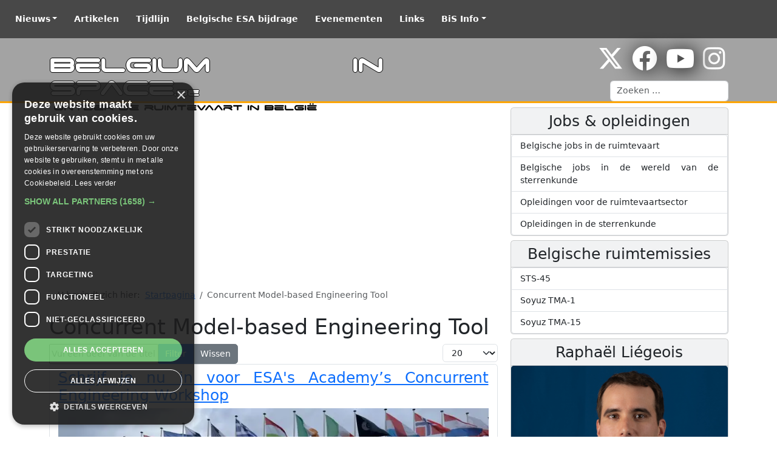

--- FILE ---
content_type: text/html; charset=utf-8
request_url: https://www.belgiuminspace.be/component/tags/tag/concurrent-model-based-engineering-tool
body_size: 7161
content:
<!doctype html>
<html lang="nl">
<head>
<script class="4analytics_rule_1" >
    var _forA = _forA || {"c":{"ep":"https://www.belgiuminspace.be/index.php?nolangfilter=1&format=raw&_wblapi=/foranalytics/v1/m","mvd":5,"dbg":false,"scl":0.5},"d":{"ru":1,"i":[],"s":200}};
    _forA.d['vst'] = Date.now();
</script>

    <meta charset="utf-8">
	<meta name="viewport" content="width=device-width, initial-scale=1, shrink-to-fit=no">
	<meta name="apple-mobile-web-app-capable" content="yes">
	<meta name="generator" content="Joomla! - Open Source Content Management">
	<title> Concurrent Model-based Engineering Tool - Belgium in Space</title>
	<link href="/component/tags/tag/concurrent-model-based-engineering-tool.feed?type=rss" rel="alternate" type="application/rss+xml" title=" Concurrent Model-based Engineering Tool - Belgium in Space">
	<link href="/component/tags/tag/concurrent-model-based-engineering-tool.feed?type=atom" rel="alternate" type="application/atom+xml" title=" Concurrent Model-based Engineering Tool - Belgium in Space">
	<link href="https://www.belgiuminspace.be/belgiuminspace/zoeken.opensearch" rel="search" title="OpenSearch Belgium in Space" type="application/opensearchdescription+xml">
	<link href="/favicon.ico" rel="icon" type="image/vnd.microsoft.icon">
<link href="/templates/SP12/css/template.css?189f93" rel="stylesheet">
	<link href="/media/vendor/awesomplete/css/awesomplete.css?1.1.7" rel="stylesheet">
	<link href="/media/vendor/joomla-custom-elements/css/joomla-alert.min.css?0.4.1" rel="stylesheet">
<script src="https://cdn.cookie-script.com/s/6d855ba2e0cd34b5f949137748535d88.js?189f93"></script>
	<script type="application/json" class="joomla-script-options new">{"bootstrap.carousel":{"carousel-news":{"interval":5000,"keyboard":true,"pause":"hover","ride":false,"touch":true,"wrap":true}},"bootstrap.tooltip":{"[data-bs-toggle=\"tooltip\"],a div[role=\"tooltip\"]":{"animation":true,"container":"body","html":true,"trigger":"hover focus","boundary":"clippingParents","sanitize":true}},"bootstrap.dropdown":{"dropdown":{"flip":true,"boundary":"scrollParent","reference":"toggle","display":"dynamic","popperConfig":true}},"bootstrap.collapse":{"[data-bs-toggle=\"collapse\"]":{"toggle":true}},"joomla.jtext":{"MOD_FINDER_SEARCH_VALUE":"Zoeken &hellip;","COM_FINDER_SEARCH_FORM_LIST_LABEL":"Zoekresultaten","JLIB_JS_AJAX_ERROR_OTHER":"Er is een fout opgetreden bij het ophalen van de JSON-gegevens: HTTP-statuscode %s.","JLIB_JS_AJAX_ERROR_PARSE":"Er is een parse fout opgetreden tijdens het verwerken van de volgende JSON-gegevens:<br><code style=\"color:inherit;white-space:pre-wrap;padding:0;margin:0;border:0;background:inherit;\">%s<\/code>","ERROR":"Fout","MESSAGE":"Bericht","NOTICE":"Attentie","WARNING":"Waarschuwing","JCLOSE":"Sluiten","JOK":"Ok","JOPEN":"Open"},"finder-search":{"url":"\/component\/finder\/?task=suggestions.suggest&format=json&tmpl=component&Itemid=21"},"system.paths":{"root":"","rootFull":"https:\/\/www.belgiuminspace.be\/","base":"","baseFull":"https:\/\/www.belgiuminspace.be\/"},"csrf.token":"9e0a3d656b204488c8093120cfaf41bd"}</script>
	<script src="/media/system/js/core.min.js?a3d8f8"></script>
	<script src="/media/com_tags/js/tag-default.min.js?db210b" type="module"></script>
	<script src="/media/vendor/bootstrap/js/carousel.min.js?5.3.8" type="module"></script>
	<script src="/media/vendor/bootstrap/js/popover.min.js?5.3.8" type="module"></script>
	<script src="/media/vendor/bootstrap/js/dropdown.min.js?5.3.8" type="module"></script>
	<script src="/media/vendor/bootstrap/js/collapse.min.js?5.3.8" type="module"></script>
	<script src="/media/vendor/awesomplete/js/awesomplete.min.js?1.1.7" defer></script>
	<script src="/media/com_finder/js/finder.min.js?755761" type="module"></script>
	<script src="/media/mod_menu/js/menu.min.js?189f93" type="module"></script>
	<script src="/media/system/js/messages.min.js?9a4811" type="module"></script>
	<script type="application/ld+json">{"@context":"https://schema.org","@type":"BreadcrumbList","@id":"https://www.belgiuminspace.be/#/schema/BreadcrumbList/119","itemListElement":[{"@type":"ListItem","position":1,"item":{"@id":"https://www.belgiuminspace.be/","name":"Startpagina"}},{"@type":"ListItem","position":2,"item":{"name":" Concurrent Model-based Engineering Tool"}}]}</script>

    <link rel="apple-touch-icon" href="/templates/SP12/images/BIS/apple-touch-icon.png"/>
    <link rel="shortcut icon" href="/favicon.ico" />
            <script data-ad-client="ca-pub-5115842573839487" async src="https://pagead2.googlesyndication.com/pagead/js/adsbygoogle.js"></script>
    </head>
<body>
<!-- Navigation -->
<nav class="navbar navbar-expand-md fixed-top navbar-dark bg-SWL">
    <div class="container-fluid">
        <a href="https://www.belgiuminspace.be/" class="navbar-brand d-md-none">
            <div class="SWLtitle">Belgium in Space<span>.be</span></div>
            <div class="SWLsubtitle">Ontdek de ruimtevaart in België</div>
        </a>
        <button class="navbar-toggler" type="button" data-bs-toggle="collapse" data-bs-target="#navbarTogglerSWL" aria-controls="navbarTogglerSWL" aria-expanded="false" aria-label="Toggle navigation">
            <span class="navbar-toggler-icon"></span>
        </button>
        <div class="collapse navbar-collapse" id="navbarTogglerSWL">
            <ul id="nav" class=" navbar-nav">
<li class="nav-item p-lg-2 active dropdown parent"><a href="#" class="nav-link dropdown-toggle" data-bs-toggle="dropdown" aria-haspopup="true" aria-expanded="false">Nieuws</a><div class="dropdown-menu"><a href="/" aria-current="page" class="dropdown-item">Laatste nieuws</a><h5 class="dropdown-header ">Onderwerpen</h5>
<a href="/nieuws/belgische-ruimtevaartprojecten.html" class="dropdown-item">Belgische ruimtevaartprojecten</a><a href="/nieuws/belgische-ruimtevaarders.html" class="dropdown-item">Belgische ruimtevaarders</a><a href="/nieuws/belgische-ruimtevaartbedrijven.html" class="dropdown-item">Belgische ruimtevaartbedrijven</a><a href="/nieuws/belgische-satellieten.html" class="dropdown-item">Belgische satellieten</a><a href="/nieuws/belgie-en-ruimtevaart.html" class="dropdown-item">België en ruimtevaart</a><a href="/nieuws/belgisch-sterrenkundig-onderzoek.html" class="dropdown-item">Belgisch sterrenkundig onderzoek</a><a href="/nieuws/einstein-telescope.html" class="dropdown-item">Einstein Telescope</a></div><li class="nav-item p-lg-2"><a href="/artikelen.html" class="nav-link">Artikelen</a><li class="nav-item p-lg-2"><a href="/tijdlijn.html" class="nav-link">Tijdlijn</a><li class="nav-item p-lg-2"><a href="/belgische-esa-bijdrage.html" class="nav-link">Belgische ESA bijdrage</a><li class="nav-item p-lg-2"><a href="/evenementen.html" class="nav-link">Evenementen</a><li class="nav-item p-lg-2"><a href="/links.html" class="nav-link">Links</a><li class="nav-item p-lg-2 dropdown parent"><a href="#" class="nav-link dropdown-toggle" data-bs-toggle="dropdown" aria-haspopup="true" aria-expanded="false">BiS Info</a><div class="dropdown-menu"><a href="/belgiuminspace/info.html" class="dropdown-item">Over Belgium in Space</a><a href="/belgiuminspace/zoeken.html" class="dropdown-item">Zoeken</a><a href="/belgiuminspace/contact.html" class="dropdown-item">Contacteer ons</a><h5 class="dropdown-header ">Onze andere websites</h5>
<a href="https://www.spacepage.be" class="dropdown-item">Spacepage - Ontdek het heelal</a><a href="https://www.poollicht.be" class="dropdown-item">Poollicht - SpaceWeatherLive</a><a href="https://www.starnights.be" class="dropdown-item">Starnights</a></div></ul>
        </div>
    </div>
</nav>
<div class="hoofding BIS">
    <div class="container">
        <div class="row">
            <div class="col-md-6">
                <div class="BISheader">
                    <a href="https://www.belgiuminspace.be/">
                                                <div class="SWLtitle">Belgium in Space<span>.be</span></div>
                        <div class="SWLsubtitle">Ontdek de ruimtevaart in België</div>
                                            </a>
                </div>
            </div>
            <div class="col-md-6">
                <div class="module text-end">
                    <div class="social">
                        <span><a href="https://www.twitter.com/belgiumin_space" title="Belgium in Space op X"><i class="fab fa-x-twitter fa-3x"></i></a></span>                         <span><a href="https://www.facebook.com/Belgiuminspace" title="Belgium in Space op Facebook"><i class="fab fa-facebook fa-3x"></i></a></span>                         <span><a href="https://www.youtube.com/user/belgiuminspace" title="Belgium in Space op YouTube"><i class="fab fa-youtube fa-3x"></i></a></span>                                                 <span><a href="https://www.instagram.com/belgiuminspace/" title="Belgium in Space op Instagram"><i class="fab fa-instagram fa-3x"></i></i></a></span>                                                                     </div>
                    
<search>
    <form class="mod-finder js-finder-searchform form-search" action="/belgiuminspace/zoeken.html" method="get" aria-label="search">
        <label for="mod-finder-searchword122" class="visually-hidden finder">Zoeken</label><input type="text" name="q" id="mod-finder-searchword122" class="js-finder-search-query form-control" value="" placeholder="Zoeken &hellip;">
                            </form>
</search>

                </div>
            </div>
        </div>
    </div>
</div>
<div class="body">
    <div class="container">
        <!-- Main content -->
        <div class="row">
            <div class="col-md-8">
                <div class="banner mb-1">
                    <!-- Spacepage - Responsive ad -->
                    <ins class="adsbygoogle"
                         style="display:block"
                         data-ad-client="ca-pub-5115842573839487"
                         data-ad-slot="9428977838"
                         data-ad-format="auto"></ins>
                    <script>
                        (adsbygoogle = window.adsbygoogle || []).push({});
                    </script>
                </div>                <!-- Begin Content -->
                <div id="system-message-container" aria-live="polite"></div>

                <nav class="mod-breadcrumbs__wrapper" aria-label="Broodkruimels">
    <ol class="mod-breadcrumbs breadcrumb px-3 py-2">
                    <li class="mod-breadcrumbs__here float-start">
                U bevindt zich hier: &#160;
            </li>
        
        <li class="mod-breadcrumbs__item breadcrumb-item"><a href="/" class="pathway"><span>Startpagina</span></a></li><li class="mod-breadcrumbs__item breadcrumb-item active"><span> Concurrent Model-based Engineering Tool</span></li>    </ol>
    </nav>

                                
<div class="com-tags-tag tag-category">

            <h1>
             Concurrent Model-based Engineering Tool        </h1>
    
    
                <div class="com-tags-tag__description category-desc">
                                            </div>
    
                                <div class="com-tags__items">
    <form action="https://www.belgiuminspace.be/component/tags/tag/concurrent-model-based-engineering-tool" method="post" name="adminForm" id="adminForm">
                                    <div class="com-tags-tags__filter btn-group">
                    <label class="filter-search-lbl visually-hidden" for="filter-search">
                        Vul een deel van de titel in                    </label>
                    <input
                        type="text"
                        name="filter-search"
                        id="filter-search"
                        value=""
                        class="inputbox" onchange="document.adminForm.submit();"
                        placeholder="Vul een deel van de titel in"
                    >
                    <button type="submit" name="filter_submit" class="btn btn-primary">Filter</button>
                    <button type="reset" name="filter-clear-button" class="btn btn-secondary">Wissen</button>
                </div>
                                        <div class="btn-group float-end">
                    <label for="limit" class="visually-hidden">
                        Toon #                    </label>
                    <select id="limit" name="limit" class="form-select" onchange="this.form.submit()">
	<option value="5">5</option>
	<option value="10">10</option>
	<option value="15">15</option>
	<option value="20" selected="selected">20</option>
	<option value="25">25</option>
	<option value="30">30</option>
	<option value="50">50</option>
	<option value="100">100</option>
	<option value="200">200</option>
	<option value="500">500</option>
	<option value="0">Alle</option>
</select>
                </div>
            
            <input type="hidden" name="limitstart" value="">
            <input type="hidden" name="task" value="">
            </form>

            <ul class="com-tags-tag__category category list-group">
                                                <li class="list-group-item list-group-item-action">
                                                    <h3>
                        <a href="/evenementen/schrijf-je-nu-in-voor-esas-academys-concurrent-engineering-workshop.html">
                            Schrijf je nu in voor ESA&#039;s Academy’s Concurrent Engineering Workshop                         </a>
                    </h3>
                                                                                                    <a href="/evenementen/schrijf-je-nu-in-voor-esas-academys-concurrent-engineering-workshop.html">
                        <picture class="responsive-image"><source type="image/webp" srcset="/media/cached-resp-images/images/fotos/evenementen/ESA-workshop_768.webp?version=16a4438c82e796ca3a0eb33297544305 768w, /media/cached-resp-images/images/fotos/evenementen/ESA-workshop_320.webp?version=4eef9042e67ea5302a7635d520ce5815 320w"><source type="image/jpeg" srcset="/media/cached-resp-images/images/fotos/evenementen/ESA-workshop_768.jpg?version=6845fcab582444f70c3956659f4c34fe 768w, /media/cached-resp-images/images/fotos/evenementen/ESA-workshop_320.jpg?version=9627a8bf7bec7886cbd91257e8c25d57 320w"><img width="1000" height="500" src="/images/fotos/evenementen/ESA-workshop.jpg" alt="" decoding="async" loading="lazy"></picture>                    </a>
                                                    </li>
                    </ul>
    </div>

    </div>

                
                <!-- End Content -->
                <div class="banner my-2">
                    <ins class="adsbygoogle"
                         style="display:block"
                         data-ad-client="ca-pub-5115842573839487"
                         data-ad-slot="9428977838"
                         data-ad-format="auto"></ins>
                    <script>
                        (adsbygoogle = window.adsbygoogle || []).push({});
                    </script>
                </div>                <div class="float-end"><a href="#top" id="back-top">Naar boven <i class="fas fa-chevron-up" aria-hidden="true"></i></a></div>
            </div>
            <div class="col-md-4">
                	<div class="card bg-light my-2 ">
		<h3 class="card-header text-center">Jobs & opleidingen</h3>
		
<div id="mod-custom112" class="mod-custom custom">
    <div class="list-group">
<a class="list-group-item list-group-item-action" href="https://www.belgiuminspace.be/nieuws/belgische-ruimtevaartbedrijven/op-zoek-naar-een-job-in-de-ruimtevaart.html">Belgische jobs in de ruimtevaart</a>
<a class="list-group-item list-group-item-action" href="/nieuws/belgisch-sterrenkundig-onderzoek/op-zoek-naar-een-job-in-de-wereld-van-de-sterrenkunde.html">Belgische jobs in de wereld van de sterrenkunde</a>
<a class="list-group-item list-group-item-action" href="/nieuws/belgie-en-ruimtevaart/opleidingen-voor-de-ruimtevaartsector.html">Opleidingen voor de ruimtevaartsector</a>
<a class="list-group-item list-group-item-action" href="/nieuws/belgisch-sterrenkundig-onderzoek/opleidingen-in-de-sterrenkunde.html">Opleidingen in de sterrenkunde</a>
</div></div>
	</div>
	<div class="card bg-light my-2 ">
		<h3 class="card-header text-center">Belgische ruimtemissies</h3>
		
<div id="mod-custom88" class="mod-custom custom">
    <div class="list-group">
<a class="list-group-item list-group-item-action" href="https://www.belgiuminspace.be/artikelen/belgische-bemande-ruimtemissies/sts-45.html">STS-45</a>
<a class="list-group-item list-group-item-action" href="https://www.belgiuminspace.be/artikelen/belgische-bemande-ruimtemissies/soyuz-tma-1.html">Soyuz TMA-1</a>
<a class="list-group-item list-group-item-action" href="https://www.belgiuminspace.be/artikelen/belgische-bemande-ruimtemissies/soyuz-tma-15.html">Soyuz TMA-15</a>
</div></div>
	</div>
	<div class="card bg-light my-2 ">
		<h3 class="card-header text-center">Raphaël Liégeois</h3>
		
<div id="mod-custom143" class="mod-custom custom">
    <p><a href="https://www.belgiuminspace.be/ruimtevaarders/raphael-liegeois.html"><img src="https://www.belgiuminspace.be/images/joomlart/modules/Raphael-Liegeois.jpg" alt="" class="card-img-top" loading="lazy" /></a>
<a class="btn btn-outline-dark w-100" href="https://www.belgiuminspace.be/ruimtevaarders/raphael-liegeois.html" loading="lazy">De laatste updates over de Belgische ruimtevaarder Raphaël Liégeois!</a></p></div>
	</div>
	<div class="card bg-light my-2 ">
		<h3 class="card-header text-center">Belgisch sterrenkundig onderzoek</h3>
		
<div id="mod-custom144" class="mod-custom custom">
    <p><a href="https://www.belgiuminspace.be/nieuws/belgisch-sterrenkundig-onderzoek/"><img src="https://www.belgiuminspace.be/images/joomlart/modules/TRAPPIST.jpg" alt="" class="card-img-top" loading="lazy" /></a>
<a class="btn btn-outline-dark w-100" href="https://www.belgiuminspace.be/nieuws/belgisch-sterrenkundig-onderzoek.html" loading="lazy">De laatste updates over het Belgisch sterrenkundig onderzoek!</a></p></div>
	</div>
	<div class="card bg-light my-2 ">
		<h3 class="card-header text-center">Belgische satellieten</h3>
		
<div id="mod-custom145" class="mod-custom custom">
    <p><a href="https://www.belgiuminspace.be/nieuws/belgische-satellieten.html"><img src="https://www.belgiuminspace.be/images/joomlart/modules/Proba-V.jpg" alt="" class="card-img-top" loading="lazy" /></a>
<a class="btn btn-outline-dark w-100" href="https://www.belgiuminspace.be/nieuws/belgische-satellieten.html" loading="lazy">De laatste updates over de Belgische satellieten!</a></p></div>
	</div>
	<div class="card bg-light my-2 ">
		<h3 class="card-header text-center">PROBA 2 beelden</h3>
		
<div id="mod-custom93" class="mod-custom custom">
    <p><a href="/nieuws/belgisch-sterrenkundig-onderzoek/proba-2-beelden.html"> <img class="card-img-top" src="https://proba2.oma.be/swap/data/qlviewer/SWAPlatest.png" alt="Laatste PROBA 2 beelden van de zon"></a></p></div>
	</div>
	<div class="card bg-light my-2 ">
		<h3 class="card-header text-center">Nuttige links</h3>
		<div class="card-body">
			
<div id="mod-custom84" class="mod-custom custom">
    <ul>
<li><a title="B.USOC" href="https://www.busoc.be" target="_blank" rel="noopener noreferrer">B.USOC</a></li>
<li><a title="Belgian Earth Observation Program" href="https://eo.belspo.be/en" target="_blank" rel="noopener noreferrer">BEOP</a></li>
<li><a href="https://www.aeronomie.be/nl">BIRA</a></li>
<li><a title="Euro Space Center" href="https://www.eurospacecenter.be/">Euro Space Center</a></li>
<li><a title="European Space Agency" href="http://www.esa.int/" target="_blank" rel="noopener noreferrer">ESA</a></li>
<li><a href="https://eserobelgium.be" target="_blank" rel="noopener noreferrer">ESERO Belgium</a></li>
<li><a href="https://www.belspo.be/belspo/index_nl.stm" target="_blank" rel="noopener noreferrer">Federaal Wetenschapsbeleid</a></li>
<li><a href="https://planetarium.be/" target="_blank" rel="noopener noreferrer">Planetarium Brussel</a></li>
<li><a href="https://www.spacepage.be/" target="_blank" rel="noopener noreferrer">Spacepage</a></li>
<li><a href="https://vri.vlaanderen/nl/home-4/" target="_blank" rel="noopener noreferrer">VRI</a></li>
<li><a href="https://www.wallonie-espace.be" target="_blank" rel="noopener noreferrer">Wallonie Espace</a></li>
</ul></div>
		</div>
	</div>

                
            </div>
        </div>
    </div>
</div>
<footer class="footer">
    <div class="container">
        <div class="row">
            <div class="col">
                <div class="row SWL_hideonmobile">
                    <div class="col-md-4">
                        <h3>Over Parsec vzw</h3>
                        <p>Parsec vzw is een non-profit vereniging uit België welke bestaat uit diverse websites over sterrenkunde,
                            ruimtevaart, ruimteweer, poollicht en gerelateerde wetenschappen. Onze organisatie promoot deze
                            wetenschappelijke takken op het wereldwijde web via websites zoals deze. Onze organisatie is tevens ook
                            organisator van de grootste Belgische starparty Starnights.
                            Steun onze organisatie met een donatie.</p>
                    </div>
                    <div class="col-md-4">
                        <h3>Websites</h3>
                        <ul>
                            <li><a href="https://www.spacepage.be">Spacepage</a></li>
                            <li><a href="https://www.poollicht.be/nl.html">Ruimteweer</a></li>
                            <li><a href="https://www.belgiuminspace.be">Belgium in Space</a></li>
                            <li><a href="https://www.starnights.be">Starnights</a></li>
                        </ul>
                    </div>
                    <div class="col-md-4">
                        <h3>Over Belgium in Space</h3>
                        <p>Europa is naast de Verenigde Staten en Rusland een belangrijke partner geworden in verschillende ruimtevaartprojecten. Het doel van Belgium In Space is dan ook de rol weer te geven van België binnen de Europese en internationale ruimtevaart.</p>
                        <p><a href="https://www.belgiuminspace.be/algemeen/over-belgiuminspace" class="btn btn-dark btn-sm">Meer informatie...</a></p>
                    </div>
                </div>
                <div class="text-center">
                    Copyright &copy; 2003-2026 Belgium in Space &copy; Alle rechten voorbehouden -
                    Onderdeel van Parsec vzw -
                    <a href="https://www.spacepage.be/disclaimer/disclaimer">Disclaimer</a>
                </div>
            </div>
        </div>
    </div>
</footer>

<!-- JavaScript -->
<!-- Global site tag (gtag.js) - Google Analytics -->
<script async src="https://www.googletagmanager.com/gtag/js?id=G-KY0X5LYBR0"></script>
<script>
    /* Analytics */
    window.dataLayer = window.dataLayer || [];
    function gtag(){dataLayer.push(arguments);}
    gtag('js', new Date());
    gtag('config', 'G-KY0X5LYBR0');
</script>
									<!-- Global Site Tag (gtag.js) - Google Analytics -->
									<script async src="https://www.googletagmanager.com/gtag/js?id=G-KY0X5LYBR0"></script>
									<script>
									  window.dataLayer = window.dataLayer || [];
									  function gtag(){dataLayer.push(arguments);}
									  gtag('js', new Date());
									  gtag('config', 'G-KY0X5LYBR0' , { 'anonymize_ip': true });
									</script>
<script  id="_forAScript" class="4analytics_rule_1" data-speed-no-transform data-pagespeed-no-transform>
	(()=>{try{let I=function(){return J in c&&c[J]>0||N in c&&c[N]>0?2:1},m=function(){e.js=0,e.u=k.href,e.r=g||"",R&&(e.dr=r(R.width)+"x"+r(R.height)),e.dts=I(),e.dos=c.platform,typeof Intl<"u"&&(e.dtz=Intl.DateTimeFormat().resolvedOptions().timeZone),e.dl=c.language,e.e=2},z=function(u){n.blk||H||u.type!=="pagehide"&&h[b]!=="hidden"||(e.vet=Date.now(),H=!0,e.vet-e.vst>n.mvd&&y(n.ep+"/data",JSON.stringify(e)))},v=function(){O("POST",n.ep+"/data",e,"text/plain",function(u){u.readyState===4&&(H=!0)})},O=function(u,f,U,C,K,L){try{var o=new XMLHttpRequest;o.open(u,f,!0),o.setRequestHeader("Content-Type",C),o.onreadystatechange=function(){K(o)},o.onerror=L||function(){},o.send(U?Z(U):null)}catch{}},E=function(){O("GET",n.ep+"/preflight&ru="+e.ru+"&u="+encodeURIComponent(e.u),null,"application/json",function(u){if(u.readyState===4&&u.status===200){var f=JSON.parse(u.responseText).data||{};e.nu=r(f.nu),e.st=r(f.st),e.tk=(""+f.tk).replace(T,""),e.si=(""+f.si).replace(T,""),n.uru=r(f.uru,10),e.ru=n.uru?n.uru:e.ru,n.blk=r(f.blk,10),!n.blk&&!y&&v()}})},F=function(){x||(E(),y&&(G(),p("visibilitychange",z,!0),p("pagehide",z)),x=!0)},G=function(){["keydown","keyup","keypress","click","scroll"].forEach(function(u){p(u,function(f){(f.type!=="scroll"||t.scrollY/(h.documentElement.scrollHeight-t.innerHeight)>=n.scl)&&(e.e=1)})})},X=function(){if(!n.ep||k.protocol==="file:"||!(b in h)||h[b]==="prerender")return!1;if(t.self!==t.top){var u=new URL(g),f=new URL(k.href);if(u.hostname===f.hostname&&u.pathname.slice(-24)==="/administrator/index.php")return!1}return!0},Y=function(){X()&&(m(),F())};t=window,h=document,c=navigator,k=location,R=screen,Z=JSON.stringify,p=h.addEventListener,y=c.sendBeacon.bind(c),T=/[^a-zA-Z0-9]/g,J="maxTouchPoints",N="msMaxTouchPoints",b="visibilityState",g=h.referrer||null,H=!1,x=!1,e=t._forA.d,n=t._forA.c,r=function(u){return parseInt(u,10)},t._phantom||t.__nightmare||c.webdriver||t.Cypress||setTimeout(Y,0)}catch(I){console.error(I)}var t,h,c,k,R,Z,p,y,T,J,N,b,g,H,x,e,n,r;})();
</script>

</body>
</html>